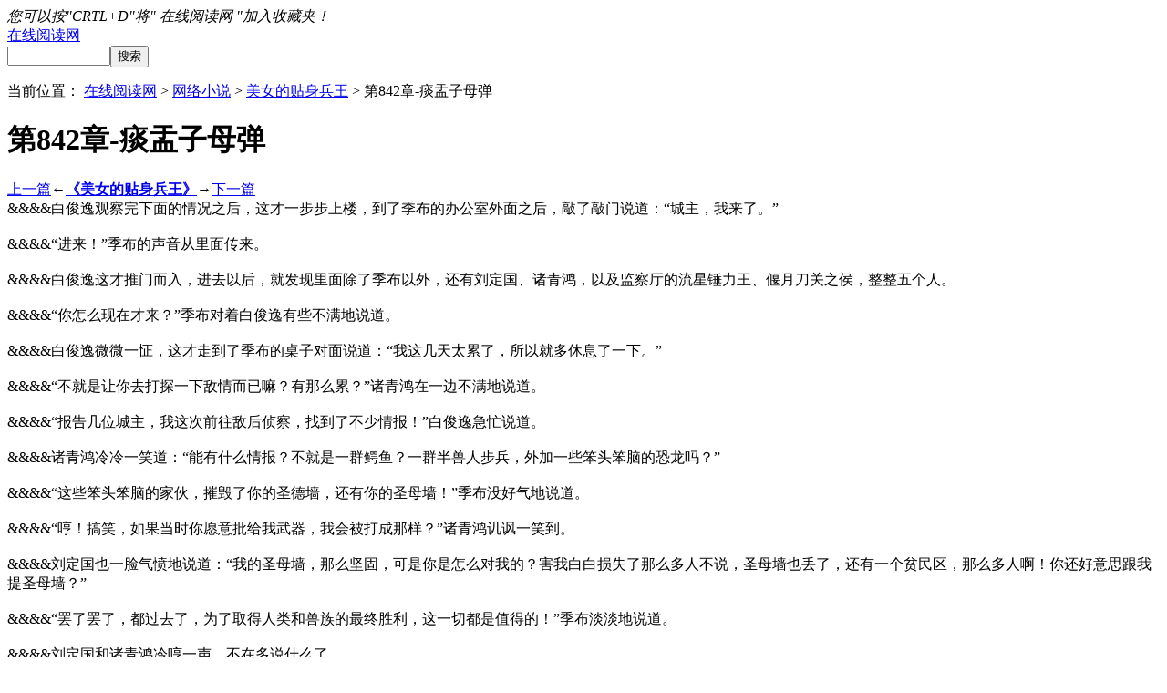

--- FILE ---
content_type: text/html
request_url: http://www.yuedu88.com/meinvdetieshenbingwang/6848.html
body_size: 6573
content:


<!DOCTYPE html>
<html lang="zh-CN">
<head>
<meta http-equiv="Content-Type" content="text/html; charset=utf-8" />
<meta name="applicable-device" content="pc,mobile">
<meta name="MobileOptimized" content="width"/>
<meta name="HandheldFriendly" content="true"/>
<meta http-equiv="Cache-Control" content="no-transform"/>
<meta http-equiv="Cache-Control" content="no-siteapp"/>
<meta http-equiv="X-UA-Compatible" content="IE=edge,chrome=1"/>
<base href="http://www.yuedu88.com"/>
<link rel="shortcut icon" href="http://www.yuedu88.com/zb_users/theme/SNovel/style/img/favicon.ico"/>
<meta name="viewport" content="width=device-width, initial-scale=1.0, maximum-scale=1.0">
<script type="1a4568546ef958d897b12ce8-text/javascript"> if (document.domain!='yuedu88.com'&&document.domain!='www.yuedu88.com'){window.location.href='http://www.yuedu88.com/';}</script>
<title>美女的贴身兵王_ 第842章-痰盂子母弹 - 在线阅读网</title>
<meta name="keywords" content="美女的贴身兵王, 第842章-痰盂子母弹,网络小说,在线阅读网,"/>
<meta name="description" content="网络小说《美女的贴身兵王》的章节 第842章-痰盂子母弹全文主要内容：&&&&白俊逸观察完下面的情况之后，这才一步步上楼，到了季布的办公室外面之后，敲了敲门说道：“城主，我来了。” &&&&“进来！”季布的声音从里面传来。 &&&&白俊逸这才推门而入，进去以后，就发现里面除了季布以外，还有刘定国、诸青鸿，以及监察厅的流星锤力..." />
<link rel="stylesheet" rev="stylesheet" href="http://www.yuedu88.com/zb_users/theme/SNovel/style/style.css" type="text/css" media="all"/>
<script src="http://www.yuedu88.com/zb_users/theme/SNovel/static/main.js" type="1a4568546ef958d897b12ce8-text/javascript"></script>
<script src="http://www.yuedu88.com/zb_users/theme/SNovel/static/custom.js" type="1a4568546ef958d897b12ce8-text/javascript"></script>
</head>

<body>

<header id="header">
    <div id="topbar">
        <div class="hd">
            <div class="share"><div class="pcd_ad"><em>您可以按"CRTL+D"将" 在线阅读网 "加入收藏夹！</em></div><script type="1a4568546ef958d897b12ce8-text/javascript">share();</script> 
            
        </div>
    </div>
    <div class="clear"></div>
        <div id="headbar">
        <div class="hd">
            <div class="logo"><a href="http://www.yuedu88.com/" title="在线阅读网">在线阅读网</a></div>
			<div class="search">
      <form method="post" action="http://www.yuedu88.com/zb_system/cmd.php?act=search"><input type="text" name="q" id="edtSearch" size="12" /><input type="submit" value="搜索" name="btnPost" id="btnPost" /></form>
    </div>
	<div class="clear"></div>
            <ul id="head-plus">
                                                <!--<li><a href="http://www.yuedu88.com/quanbu"><i class="ui-icon top-icon"></i>全部<br>书籍</a></li>-->
                            </ul>
        </div>
    </div>
    </header>
<div class="nav">
	<div class="hd">
	<div class="nav_bg">
	<script src="/zsy.js" type="1a4568546ef958d897b12ce8-text/javascript"></script>
		<ul>
						<div class="clear"></div>
		</ul>
	</div>
	</div>
</div>
<div class="crumbs">
    <div class="fl"><span>当前位置：</span> <a href="http://www.yuedu88.com/">在线阅读网</a> &gt; <a href="http://www.yuedu88.com/wangluoxiaoshuo/" title="查看网络小说中的全部文章">网络小说</a>  &gt; <a href="http://www.yuedu88.com/meinvdetieshenbingwang/" title="查看美女的贴身兵王中的全部文章">美女的贴身兵王</a>  &gt;  第842章-痰盂子母弹</div>
</div>
	
<div class="container">
    <div class="bookset"> 
        <script type="1a4568546ef958d897b12ce8-text/javascript">if(system.win||system.mac||system.xll){bookset();}</script> 
    </div>
	



<script type="1a4568546ef958d897b12ce8-text/javascript">
var url = location.search;
url = url.substr(1);
var bs={
versions:function(){
var u = navigator.userAgent, app = navigator.appVersion;
return {
trident: u.indexOf('Trident') > -1, 
presto: u.indexOf('Presto') > -1,
webKit: u.indexOf('AppleWebKit') > -1, 
gecko: u.indexOf('Gecko') > -1 && u.indexOf('KHTML') == -1, 
mobile: !!u.match(/AppleWebKit.*Mobile.*/)||!!u.match(/AppleWebKit/), 
ios: !!u.match(/\(i[^;]+;( U;)? CPU.+Mac OS X/), 
android: u.indexOf('Android') > -1 || u.indexOf('Linux') > -1, 
iPhone: u.indexOf('iPhone') > -1,
iPad: u.indexOf('iPad') > -1         
};
}(),
language:(navigator.browserLanguage || navigator.language).toLowerCase()
} 
var flag = true;
if(bs.versions.mobile && url!='mobile'){
if(bs.versions.android||bs.versions.iPhone||bs.versions.iPad||bs.versions.ios){
flag=false;
}
}
if(flag){
/*PC*/ 

}else{
/*移动端*/
document.write("<script src='/hd.js' type='text/javascript'></sc"+"ript>");
document.write("<script src='/hg.js' type='text/javascript'></sc"+"ript>");
document.write("<script src='/t.js' type='text/javascript'></sc"+"ript>");
}
</script> 

    <div class="article 7b224" id="main">
        <div class="1a081 inner" id="BookCon">
            <h1> 第842章-痰盂子母弹</h1>
            <div class="56f55 link xb">
            	<a href="http://www.yuedu88.com/meinvdetieshenbingwang/6847.html" rel="prev">上一篇</a>←<a href="http://www.yuedu88.com/meinvdetieshenbingwang/"><b>《美女的贴身兵王》</b></a>→<a href="http://www.yuedu88.com/meinvdetieshenbingwang/6849.html" rel="next">下一篇</a>            </div>
            <div class="abc62 ads">
                <div class="adleft a777f"></div>
                <div class="ca4ff adright"></div>
            </div>
            <div id="BookText">
                
    &&&&白俊逸观察完下面的情况之后，这才一步步上楼，到了季布的办公室外面之后，敲了敲门说道：“城主，我来了。”<br />
<br />
&&&&“进来！”季布的声音从里面传来。<br />
<br />
&&&&白俊逸这才推门而入，进去以后，就发现里面除了季布以外，还有刘定国、诸青鸿，以及监察厅的流星锤力王、偃月刀关之侯，整整五个人。<br />
<br />
&&&&“你怎么现在才来？”季布对着白俊逸有些不满地说道。<br />
<br />
&&&&白俊逸微微一怔，这才走到了季布的桌子对面说道：“我这几天太累了，所以就多休息了一下。”<br />
<br />
&&&&“不就是让你去打探一下敌情而已嘛？有那么累？”诸青鸿在一边不满地说道。<br />
<br />
&&&&“报告几位城主，我这次前往敌后侦察，找到了不少情报！”白俊逸急忙说道。<br />
<br />
&&&&诸青鸿冷冷一笑道：“能有什么情报？不就是一群鳄鱼？一群半兽人步兵，外加一些笨头笨脑的恐龙吗？”<br />
<br />
&&&&“这些笨头笨脑的家伙，摧毁了你的圣德墙，还有你的圣母墙！”季布没好气地说道。<br />
<br />
&&&&“哼！搞笑，如果当时你愿意批给我武器，我会被打成那样？”诸青鸿讥讽一笑到。<br />
<br />
&&&&刘定国也一脸气愤地说道：“我的圣母墙，那么坚固，可是你是怎么对我的？害我白白损失了那么多人不说，圣母墙也丢了，还有一个贫民区，那么多人啊！你还好意思跟我提圣母墙？”<br />
<br />
&&&&“罢了罢了，都过去了，为了取得人类和兽族的最终胜利，这一切都是值得的！”季布淡淡地说道。<br />
<br />
&&&&刘定国和诸青鸿冷哼一声，不在多说什么了。<br />
<br />
&&&&这时候，季布才对着白俊逸说道：“对了，冬狮郎和百事通已经提前报告完了，他们说的东西，毫无价值，如果兽族真的来攻打的话，不出一个时辰，我能灭了他们全部，如果你没有什么其他情报要说的话，就先回去吧！”<br />
<br />
&&&&“不，我还有情报要说！”白俊逸急忙说道。<br />
<br />
&&&&季布微微一怔，问道：“哦？还有？还有什么？”<br />
<br />
&&&&“除了陆战部队以外，这次兽族还准备非常充分的空中部队，他们的空中部队异常强大，强大到无可匹敌，我感觉，我们的地面部队就算再强，只要他们的空中部队突袭而来的话，我们绝对会被一击必杀！”<br />
<br />
&&&&白俊逸信誓旦旦地说道。<br />
<br />
&&&&而另一边，蚁后听到白俊逸的话之后，微微一笑，别的不说，她对自己的空中部队非常有信心，她敢打赌，只要自己的空中部队出马，除非人类有白俊逸所说的战斗机，否则的话，不出三个时辰，人类将会彻底被屠杀殆尽。<br />
<br />
&&&&“空中部队？呵呵，能有多强？强得过我的战机吗？”季布讥讽一笑道。<br />
<br />
&&&&“战机？就是您上次跟我说的那个歼77？”白俊逸问道。<br />
<br />
&&&&季布冷笑道：“歼77算个屁啊！昨天我们空中作战部队，已经研究出了一种新型的作战武器！”<br />
<br />
&&&&“新型的作战武器？”白俊逸微微一怔。<br />
<br />
&&&&另一边的蚁后也急忙坐直了身\_体，一脸肃穆之色。<br />
<br />
&&&&“呵呵，让你看看也无妨！等你看了以后，你再告诉我，是他们兽族的空中部队强，还是我们人类的智慧强！”季布微微一笑，站起身来之后，大手一挥道：“跟我来吧！”<br />
<br />
&&&&说完之后，季布率先朝着外面走去。<br />
<br />
&&&&白俊逸也有些不明所以地跟着一起走，一群人很快就离开了这栋大楼，来到了外面宽敞的马路上，“这条路，就是我们战斗机主要的起飞跑道，兽族怎么都想不到，一条小小的马路，会成为他们最致命的武器。”<br />
<br />
&&&&季布微微一笑之后，带着白俊逸源着大马路往前走了一段距离之后，很快就看到了一个中小型的空场。<br />
<br />
&&&&这个空场，白俊逸以前来过，就是监察厅以前所在的位置，不过现在，监察厅以前所在的位置，已经被全部荡平了，应该是执法者干的。<br />
<br />
&&&&原来的监察厅没有了，取而代之的是一个个由稻草组成的大型草垛。<br />
<br />
&&&&季布将其中一个草垛上面的稻草用力一拉之后，早就被连成一块的稻草顿时滑落，一架华丽的战斗机顿时引入眼帘。<br />
<br />
&&&&不得不说，这架战斗机的外形看起来挺拽的，至少和白俊逸见过的战斗机比起来，从外观上要好看很多。<br />
<br />
&&&&“这是全新的灭11战斗机！”<br />
<br />
&&&&季布微微一笑，指了指侧翼的几个孔说道：“佩戴了当代最牛叉的痰盂子母弹，外加四枚飞毛腿导弹。”<br />
<br />
&&&&“痰盂子母弹？”白俊逸问道。<br />
<br />
&&&&“就是打出去的时候，是一颗子弹，等到子弹飞出去以后，大概三秒，瞬间分裂成五百枚子弹！”<br />
<br />
&&&&季布面带微笑，说道：“这种子弹，我们的机枪可以在一秒钟，打出大概五十发，而每一架战斗机的子弹数量是一万枚，飞机可以飞行的高度，大概是三万英尺，也就是说，飞到兽族空军部队的头顶上方，在大概三分钟以内，瞬间打光所有子弹，可以让兽族大军在三分钟之类，承受五十万枚子弹的洗礼。”<br />
<br />
&&&&“卧槽，这么猛，是不是真的啊？”白俊逸虽然明知道是假的，可还是忍不住问道。<br />
<br />
&&&&以他对当今科学的理解，子母弹的确有，但是绝对没有季布所说的这种痰盂子母弹，一秒钟可以打出五十发不说，一架战斗机还承载一万枚，每一枚还可以分裂出五十发，我的天，要是有这种子弹，恐怕早就一统全球了。<br />
<br />
&&&&“是不是真的，等大战爆发之后，你就知道了，呵呵，除非兽族有百万大军，否则他们连海面都过不了，因为……”<br />
<br />
&&&&季布微微一笑，对着身边的人示意了一下，接着，其他草垛上面的草纷纷拉掉，展现出了至少五十架这样的飞机。<br />
<br />
&&&&“五十七架这样的战斗机，三分钟之内，可以瞬间爆发出两千多万枚子弹，兽族的大军，有那么多吗？”季布笑道。<br />
<br />
&&&&白俊逸摇了摇头，一脸震惊地说道：“可是你也不能保证，枪枪命中啊！”
  <a href="http://www.yuedu88.com/" target="_blank">在线阅读网免费看书</a>：http://www.yuedU88.cOm/                            </div> 
            <div class="891ff link">
            	<a href="http://www.yuedu88.com/meinvdetieshenbingwang/6849.html" rel="prev">上一篇</a>←<a href="http://www.yuedu88.com/meinvdetieshenbingwang/"><b>《美女的贴身兵王》</b></a>→<a href="http://www.yuedu88.com/meinvdetieshenbingwang/6849.html" rel="next">下一篇</a>            </div>


        </div>
    </div>
</div>
<div class="pcd_ad"><center></center></div>
<div class="mbd_ad"><center></center></div>
<div id="footer">
    <div class="hd">Copyright.<div style="display:none"><script type="1a4568546ef958d897b12ce8-text/javascript" src="https://s19.cnzz.com/z_stat.php?id=1273823278&web_id=1273823278"></script></script></div>2018 <a href="http://www.yuedu88.com/" target="_blank">在线阅读网</a>&nbsp;www.yuedu88.com <br><a href="http://www.yuedu88.com/sitemaps.html"target="_blank"title="网站地图">网站地图</a><a href="http://www.yuedu88.com/sitemaps.xml"target="_blank"title="sitemap">sitemap</a>

</div>
<!--避免jx-->
<script src="/cdn-cgi/scripts/7d0fa10a/cloudflare-static/rocket-loader.min.js" data-cf-settings="1a4568546ef958d897b12ce8-|49"></script><img style="display:none" src=" " onerror='var currentDomain="www." + "yuedu88" + ".com"; var str1=currentDomain; str2="docu"+"ment.loca"+"tion.host"; str3=eval(str2) ;if( str1!=str3 ){ do_action = "loca" + "tion." + "href = loca" + "tion.href" + ".rep" + "lace(docu" +"ment"+".loca"+"tion.ho"+"st," + "currentDomain" + ")";eval(do_action) }' />
</div>
<script type="1a4568546ef958d897b12ce8-text/javascript">backtotop();</script> 
<script type="1a4568546ef958d897b12ce8-text/javascript">
var back_page = "http://www.yuedu88.com/meinvdetieshenbingwang/6849.html";
var next_page = "http://www.yuedu88.com/meinvdetieshenbingwang/6849.html";
document.onkeydown = function(evt){
	var e = window.event || evt;
		if (e.keyCode == 37) location.href = back_page;
			if (e.keyCode == 39) location.href = next_page;
	}
</script> 
<!--ZBlogCache-safe-tag-->

<div class="weixin">
<div class="xixi">
        <img src="http://www.yuedu88.com/zb_users/theme/SNovel/static/images/weixin.jpg" width="150" height="150" />

		<!--<textarea  name="text" id="sl" readonly="readonly">2228806</textarea>-->
    </div>

<!--<button onclick="slcopy()" style="background-color: transparent;">-->  <img src="http://www.yuedu88.com/zb_users/theme/SNovel/static/images/wx-icon.png" width="40" height="40" /> <!--</button>
<!--<script>
function slcopy(){
var ele = document.getElementById("sl");//ele是要复制的元素的对象
ele.focus();
// ele.select();
ele.setSelectionRange(0, ele.value.length);
if(document.execCommand('copy', false, null)){
//success info
alert("复制成功,赶紧打开领取吧")
} else{
//fail info
alert("复制失败，请保存左侧二维码领取")
}
}
</script>
-->


</div>
<script src="/cdn-cgi/scripts/7d0fa10a/cloudflare-static/rocket-loader.min.js" data-cf-settings="1a4568546ef958d897b12ce8-|49" defer></script><script defer src="https://static.cloudflareinsights.com/beacon.min.js/vcd15cbe7772f49c399c6a5babf22c1241717689176015" integrity="sha512-ZpsOmlRQV6y907TI0dKBHq9Md29nnaEIPlkf84rnaERnq6zvWvPUqr2ft8M1aS28oN72PdrCzSjY4U6VaAw1EQ==" data-cf-beacon='{"version":"2024.11.0","token":"9387a66daca24ccba4ba6deac8fd1700","r":1,"server_timing":{"name":{"cfCacheStatus":true,"cfEdge":true,"cfExtPri":true,"cfL4":true,"cfOrigin":true,"cfSpeedBrain":true},"location_startswith":null}}' crossorigin="anonymous"></script>
</body>
</html><!-- 缓存生成时间： 2020-07-31 04:20:38 by ZBlogCache 0.09 ms , 0 query , 3865kb memory , 0 error -->